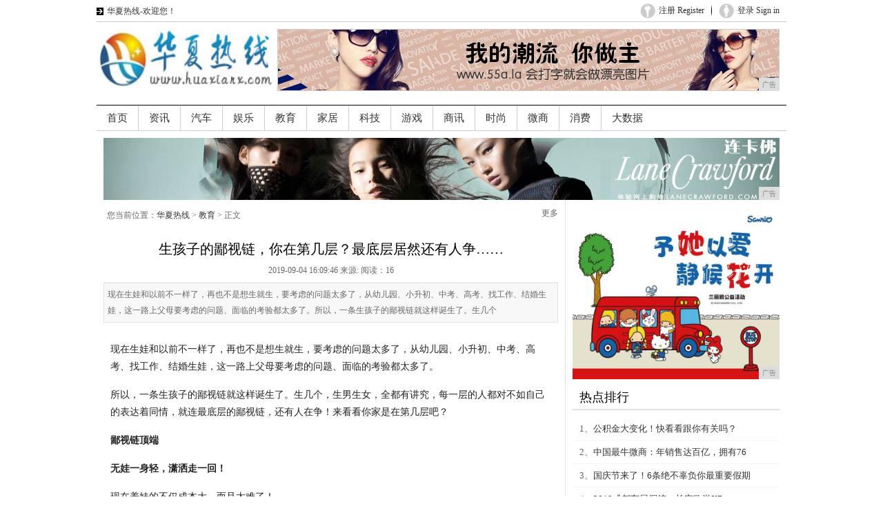

--- FILE ---
content_type: text/html
request_url: http://www.huaxiarx.com/edu/2019/094685.html
body_size: 10594
content:
<!DOCTYPE html PUBLIC "-//W3C//DTD XHTML 1.0 Transitional//EN" "http://www.w3.org/TR/xhtml1/DTD/xhtml1-transitional.dtd">
<html xmlns="http://www.w3.org/1999/xhtml">
<head>
<title>生孩子的鄙视链，你在第几层？最底层居然还有人争……-华夏热线</title>
<meta content="" name="keywords" />
<meta content="现在生娃和以前不一样了，再也不是想生就生，要考虑的问题太多了，从幼儿园、小升初、中考、高考、找工作、结婚生娃，这一路上父母要考虑的问题、面临的考验都太多了。所以，一条生孩子的鄙视链就这样诞生了。生几个" name="description" />
<link rel="stylesheet" type="text/css" href="/res/css/LlistShow.css"/><link rel="stylesheet" type="text/css" href="/res/css/common.css"/>
<link rel="stylesheet" type="text/css" href="/res/css/hcss.css"/>
<script src="/res/js/Ljquery183min.js" type="text/javascript"></script>
<meta http-equiv="Content-Type" content="text/html; charset=utf-8" />
<link rel="stylesheet" href="/res/css/add.css">
<meta http-equiv="X-UA-Compatible" content="IE=edge">
<meta name="viewport" content="width=device-width, initial-scale=1"></head>
<body><div class="c-header-top h-margin-bottom-10">
  <div class="h-grid">
    <div data-cat="head1" class="h-width-1-2">
      <ul class="c-header-top-l">
        <li><a data-cat="elleshop" class="gae" target="_blank" title="" href="http://www.huaxiarx.com">华夏热线-欢迎您！</a></li>       
      </ul>
    </div>
    <div data-cat="head2" class="h-width-1-2">
      <ul style="display:block;" id="logout_status" class="c-header-top-r">
        <li class="chtr-signin"><a data-cat="login" class="gae" title="" href="">登录 Sign in</a></li>
        <li class="chtr-divider"></li>
        <li class="chtr-register"><a data-cat="register" class="gae" title="" href="">注册 Register</a></li>
      </ul>
      <ul style="display:none;" id="login_status" class="c-header-top-r">
        <li class="chtr-signout"><a data-cat="quit" class="gae" title="" href="" id="logout">退出 Sign out</a></li>
        <li class="chtr-divider"></li>        
      </ul>
 </div>
  </div>
</div>
<!--LOGO begin-->
<div class="logo w1000">
  <div class="fl"><img src="/res/images/logo.jpg" width="260" height="90"></div>
  <div class="fr mr10"><script type="text/javascript" src="http://a.2349.cn/_ad/v2?su=http://www.huaxiarx.com&sn=全站通栏图一"></script></div>
</div>
<!--LOGO end--><!--navigation begin-->
<div data-cat="nav" class="h-navbar c-navbar">
  <ul class="h-navbar-nav">
    <li> <a target="_blank" title="" href="http://www.huaxiarx.com" class="h-border-remove gae"> <span>首页</span> <em>HOME</em> </a> </li><li> <a class="gae" target="_blank" title="" href="http://www.huaxiarx.com/news/"> <span>资讯</span> <em></em> </a></li><li> <a class="gae" target="_blank" title="" href="http://www.huaxiarx.com/auto/"> <span>汽车</span> <em></em> </a></li><li> <a class="gae" target="_blank" title="" href="http://www.huaxiarx.com/ent/"> <span>娱乐</span> <em></em> </a></li><li> <a class="gae" target="_blank" title="" href="http://www.huaxiarx.com/edu/"> <span>教育</span> <em></em> </a></li><li> <a class="gae" target="_blank" title="" href="http://www.huaxiarx.com/home/"> <span>家居</span> <em></em> </a></li><li> <a class="gae" target="_blank" title="" href="http://www.huaxiarx.com/hhs/"> <span>科技</span> <em></em> </a></li><li> <a class="gae" target="_blank" title="" href="http://www.huaxiarx.com/youxi/"> <span>游戏</span> <em></em> </a></li><li> <a class="gae" target="_blank" title="" href="http://www.huaxiarx.com/shangxun/"> <span>商讯</span> <em></em> </a></li><li> <a class="gae" target="_blank" title="" href="http://www.huaxiarx.com/shishang/"> <span>时尚</span> <em></em> </a></li><li> <a class="gae" target="_blank" title="" href="http://www.huaxiarx.com/weis/"> <span>微商</span> <em></em> </a></li><li> <a class="gae" target="_blank" title="" href="http://www.huaxiarx.com/xiaofei/"> <span>消费</span> <em></em> </a></li><li> <a class="gae" target="_blank" title="" href="http://www.huaxiarx.com/dasj/"> <span>大数据</span> <em></em> </a></li></ul>
  <!--导航--> 
</div>
<div class="w980"><script type="text/javascript" src="http://a.2349.cn/_ad/v2?su=http://www.huaxiarx.com&sn=全站通栏中图"></script></div><div class="w980">
<div class="listLeft fl">
        <div class="columnIndex">
        <div class="columnIndexL fl">
            您当前位置：<a href='http://www.huaxiarx.com'>华夏热线</a> > <a href='http://www.huaxiarx.com/edu/'>教育</a> > 正文
            </div>
        <div id="bdshare" class="bdshare_t bds_tools get-codes-bdshare fenxiang">
        <a class="bds_qzone"></a>
        <a class="bds_tsina"></a>
        <a class="bds_tqq"></a>
        <a class="bds_renren"></a>
        <a class="bds_t163"></a>
        <span class="bds_more">更多</span>
        <a class="shareCount"></a>
        </div>
        <div class="clear"></div>
        </div>
        <h2 class="textTit">生孩子的鄙视链，你在第几层？最底层居然还有人争……</h2>
        <p class="textTime">2019-09-04 16:09:46&nbsp;来源:&nbsp;<span id="view-times" >阅读：1</span>
        </p>
        <div class="baiduAd2">
            
        </div>
        <div class="jianjie">现在生娃和以前不一样了，再也不是想生就生，要考虑的问题太多了，从幼儿园、小升初、中考、高考、找工作、结婚生娃，这一路上父母要考虑的问题、面临的考验都太多了。所以，一条生孩子的鄙视链就这样诞生了。生几个</div>
        <div id="textContent">
            <p ></p >
            <div ></div><p class="ql-align-justify" style="-webkit-tap-highlight-color: transparent; margin-top: 16px; margin-bottom: 16px; color: rgb(34, 34, 34); font-family: &quot;PingFang SC&quot;, &quot;Hiragino Sans GB&quot;, &quot;Microsoft YaHei&quot;, &quot;WenQuanYi Micro Hei&quot;, &quot;Helvetica Neue&quot;, Arial, sans-serif; white-space: normal;">现在生娃和以前不一样了，再也不是想生就生，要考虑的问题太多了，从幼儿园、小升初、中考、高考、找工作、结婚生娃，这一路上父母要考虑的问题、面临的考验都太多了。</p><p class="ql-align-justify" style="-webkit-tap-highlight-color: transparent; margin-top: 16px; margin-bottom: 16px; color: rgb(34, 34, 34); font-family: &quot;PingFang SC&quot;, &quot;Hiragino Sans GB&quot;, &quot;Microsoft YaHei&quot;, &quot;WenQuanYi Micro Hei&quot;, &quot;Helvetica Neue&quot;, Arial, sans-serif; white-space: normal;">所以，一条生孩子的鄙视链就这样诞生了。生几个，生男生女，全都有讲究，每一层的人都对不如自己的表达着同情，就连最底层的鄙视链，还有人在争！来看看你家是在第几层吧？</p><p style="-webkit-tap-highlight-color: transparent; margin-top: 16px; margin-bottom: 16px; color: rgb(34, 34, 34); font-family: &quot;PingFang SC&quot;, &quot;Hiragino Sans GB&quot;, &quot;Microsoft YaHei&quot;, &quot;WenQuanYi Micro Hei&quot;, &quot;Helvetica Neue&quot;, Arial, sans-serif; white-space: normal;"><span style="-webkit-tap-highlight-color: transparent; font-weight: 700;">鄙视链顶端</span></p><p style="-webkit-tap-highlight-color: transparent; margin-top: 16px; margin-bottom: 16px; color: rgb(34, 34, 34); font-family: &quot;PingFang SC&quot;, &quot;Hiragino Sans GB&quot;, &quot;Microsoft YaHei&quot;, &quot;WenQuanYi Micro Hei&quot;, &quot;Helvetica Neue&quot;, Arial, sans-serif; white-space: normal;"><span style="-webkit-tap-highlight-color: transparent; font-weight: 700;">无娃一身轻，潇洒走一回！</span></p><p class="ql-align-justify" style="-webkit-tap-highlight-color: transparent; margin-top: 16px; margin-bottom: 16px; color: rgb(34, 34, 34); font-family: &quot;PingFang SC&quot;, &quot;Hiragino Sans GB&quot;, &quot;Microsoft YaHei&quot;, &quot;WenQuanYi Micro Hei&quot;, &quot;Helvetica Neue&quot;, Arial, sans-serif; white-space: normal;">现在养娃的不仅成本大，而且太难了！</p><p class="ql-align-justify" style="-webkit-tap-highlight-color: transparent; margin-top: 16px; margin-bottom: 16px; color: rgb(34, 34, 34); font-family: &quot;PingFang SC&quot;, &quot;Hiragino Sans GB&quot;, &quot;Microsoft YaHei&quot;, &quot;WenQuanYi Micro Hei&quot;, &quot;Helvetica Neue&quot;, Arial, sans-serif; white-space: normal;">原本幸福快乐的小两口，下了班可以吃饭、看电影，周末了可以去城市周边走一走，两个人的工资加起来就算说不上富裕，但手头也算是宽裕。想买什么买什么，想吃什么吃什么。</p><div class="pgc-img" style="-webkit-tap-highlight-color: transparent; color: rgb(34, 34, 34); font-family: &quot;PingFang SC&quot;, &quot;Hiragino Sans GB&quot;, &quot;Microsoft YaHei&quot;, &quot;WenQuanYi Micro Hei&quot;, &quot;Helvetica Neue&quot;, Arial, sans-serif; white-space: normal;"><img src="http://p1.pstatp.com/large/dfic-imagehandler/2a0f5cf3-8ac3-4bf2-9efd-deace0fdf8aa" img_width="640" img_height="466" alt="生孩子的鄙视链，你在第几层？最底层居然还有人争……" inline="0" style="-webkit-tap-highlight-color: transparent; max-width: 100%; display: block; margin: 10px auto;"/><p class="pgc-img-caption" style="-webkit-tap-highlight-color: transparent; margin-top: 0px; margin-bottom: 0px; text-align: center; font-size: 12px; color: rgb(119, 119, 119); line-height: 16px;"></p></div><p class="ql-align-justify" style="-webkit-tap-highlight-color: transparent; margin-top: 16px; margin-bottom: 16px; color: rgb(34, 34, 34); font-family: &quot;PingFang SC&quot;, &quot;Hiragino Sans GB&quot;, &quot;Microsoft YaHei&quot;, &quot;WenQuanYi Micro Hei&quot;, &quot;Helvetica Neue&quot;, Arial, sans-serif; white-space: normal;">但是，一旦有了娃，就立马不一样了。</p><p class="ql-align-justify" style="-webkit-tap-highlight-color: transparent; margin-top: 16px; margin-bottom: 16px; color: rgb(34, 34, 34); font-family: &quot;PingFang SC&quot;, &quot;Hiragino Sans GB&quot;, &quot;Microsoft YaHei&quot;, &quot;WenQuanYi Micro Hei&quot;, &quot;Helvetica Neue&quot;, Arial, sans-serif; white-space: normal;">不仅生活水平直线下降，就连质量都无法保证。正常的休息、睡眠和娱乐，统统都被熊孩子占领了。想要点属于自己的私人时间都够奢侈，就更别说什么逛街、看电影了。就连自己的化妆品钱都要省下来一大部分给孩子买奶粉、买纸尿裤。</p><div class="pgc-img" style="-webkit-tap-highlight-color: transparent; color: rgb(34, 34, 34); font-family: &quot;PingFang SC&quot;, &quot;Hiragino Sans GB&quot;, &quot;Microsoft YaHei&quot;, &quot;WenQuanYi Micro Hei&quot;, &quot;Helvetica Neue&quot;, Arial, sans-serif; white-space: normal;"><img src="http://p9.pstatp.com/large/pgc-image/95010507d7f1467aae5b79d14d5de559" img_width="1080" img_height="694" alt="生孩子的鄙视链，你在第几层？最底层居然还有人争……" inline="0" style="-webkit-tap-highlight-color: transparent; max-width: 100%; display: block; margin: 10px auto;"/><p class="pgc-img-caption" style="-webkit-tap-highlight-color: transparent; margin-top: 0px; margin-bottom: 0px; text-align: center; font-size: 12px; color: rgb(119, 119, 119); line-height: 16px;"></p></div><p class="ql-align-justify" style="-webkit-tap-highlight-color: transparent; margin-top: 16px; margin-bottom: 16px; color: rgb(34, 34, 34); font-family: &quot;PingFang SC&quot;, &quot;Hiragino Sans GB&quot;, &quot;Microsoft YaHei&quot;, &quot;WenQuanYi Micro Hei&quot;, &quot;Helvetica Neue&quot;, Arial, sans-serif; white-space: normal;">从孩子呱呱落地的那一刻起，就代表了一辈子操不完的心和牵挂。</p><p class="ql-align-justify" style="-webkit-tap-highlight-color: transparent; margin-top: 16px; margin-bottom: 16px; color: rgb(34, 34, 34); font-family: &quot;PingFang SC&quot;, &quot;Hiragino Sans GB&quot;, &quot;Microsoft YaHei&quot;, &quot;WenQuanYi Micro Hei&quot;, &quot;Helvetica Neue&quot;, Arial, sans-serif; white-space: normal;">小的时候担心宝宝的喂养、发育问题，稍微大一点了又要考虑孩子的教育问题，从择校到抓学习，这期间还可能有无数个小插曲，“叛逆、早恋、打架”，成长中可能遇到的问题，一个比一个头疼、一个比一个棘手，不知不觉20年的时间就这么晃过去了。</p><div class="pgc-img" style="-webkit-tap-highlight-color: transparent; color: rgb(34, 34, 34); font-family: &quot;PingFang SC&quot;, &quot;Hiragino Sans GB&quot;, &quot;Microsoft YaHei&quot;, &quot;WenQuanYi Micro Hei&quot;, &quot;Helvetica Neue&quot;, Arial, sans-serif; white-space: normal;"><img src="http://p3.pstatp.com/large/dfic-imagehandler/c580ddb6-ab48-4f21-a9a5-11d42775c04d" img_width="640" img_height="352" alt="生孩子的鄙视链，你在第几层？最底层居然还有人争……" inline="0" style="-webkit-tap-highlight-color: transparent; max-width: 100%; display: block; margin: 10px auto;"/><p class="pgc-img-caption" style="-webkit-tap-highlight-color: transparent; margin-top: 0px; margin-bottom: 0px; text-align: center; font-size: 12px; color: rgb(119, 119, 119); line-height: 16px;"></p></div><p class="ql-align-justify" style="-webkit-tap-highlight-color: transparent; margin-top: 16px; margin-bottom: 16px; color: rgb(34, 34, 34); font-family: &quot;PingFang SC&quot;, &quot;Hiragino Sans GB&quot;, &quot;Microsoft YaHei&quot;, &quot;WenQuanYi Micro Hei&quot;, &quot;Helvetica Neue&quot;, Arial, sans-serif; white-space: normal;">等孩子毕业了，要操心就业问。找了个稳定的工作，孩子又到了解决婚姻大事的年龄。好不容易找到个不错的结婚对象，又开始操心（外）孙子（外）孙女了。</p><div class="pgc-img" style="-webkit-tap-highlight-color: transparent; color: rgb(34, 34, 34); font-family: &quot;PingFang SC&quot;, &quot;Hiragino Sans GB&quot;, &quot;Microsoft YaHei&quot;, &quot;WenQuanYi Micro Hei&quot;, &quot;Helvetica Neue&quot;, Arial, sans-serif; white-space: normal;"><img src="http://p1.pstatp.com/large/pgc-image/d1fc2965b21f4b60a140acb2f3e6364a" img_width="1080" img_height="570" alt="生孩子的鄙视链，你在第几层？最底层居然还有人争……" inline="0" style="-webkit-tap-highlight-color: transparent; max-width: 100%; display: block; margin: 10px auto;"/><p class="pgc-img-caption" style="-webkit-tap-highlight-color: transparent; margin-top: 0px; margin-bottom: 0px; text-align: center; font-size: 12px; color: rgb(119, 119, 119); line-height: 16px;"></p></div><p class="ql-align-justify" style="-webkit-tap-highlight-color: transparent; margin-top: 16px; margin-bottom: 16px; color: rgb(34, 34, 34); font-family: &quot;PingFang SC&quot;, &quot;Hiragino Sans GB&quot;, &quot;Microsoft YaHei&quot;, &quot;WenQuanYi Micro Hei&quot;, &quot;Helvetica Neue&quot;, Arial, sans-serif; white-space: normal;">到头来，一辈子也就这样晃过去了，都是为了儿女，从没真正为自己活过。</p><p class="ql-align-justify" style="-webkit-tap-highlight-color: transparent; margin-top: 16px; margin-bottom: 16px; color: rgb(34, 34, 34); font-family: &quot;PingFang SC&quot;, &quot;Hiragino Sans GB&quot;, &quot;Microsoft YaHei&quot;, &quot;WenQuanYi Micro Hei&quot;, &quot;Helvetica Neue&quot;, Arial, sans-serif; white-space: normal;">所以，现在越来越多的家庭都不愿意生娃。不仅能减轻夫妻二人的经济压力，还可以潇潇洒洒地过自己的二人世界。</p><div class="pgc-img" style="-webkit-tap-highlight-color: transparent; color: rgb(34, 34, 34); font-family: &quot;PingFang SC&quot;, &quot;Hiragino Sans GB&quot;, &quot;Microsoft YaHei&quot;, &quot;WenQuanYi Micro Hei&quot;, &quot;Helvetica Neue&quot;, Arial, sans-serif; white-space: normal;"><img src="http://p1.pstatp.com/large/dfic-imagehandler/065a8121-ec37-4e53-a598-190112fc21ef" img_width="640" img_height="458" alt="生孩子的鄙视链，你在第几层？最底层居然还有人争……" inline="0" style="-webkit-tap-highlight-color: transparent; max-width: 100%; display: block; margin: 10px auto;"/><p class="pgc-img-caption" style="-webkit-tap-highlight-color: transparent; margin-top: 0px; margin-bottom: 0px; text-align: center; font-size: 12px; color: rgb(119, 119, 119); line-height: 16px;"></p></div><p class="ql-align-justify" style="-webkit-tap-highlight-color: transparent; margin-top: 16px; margin-bottom: 16px; color: rgb(34, 34, 34); font-family: &quot;PingFang SC&quot;, &quot;Hiragino Sans GB&quot;, &quot;Microsoft YaHei&quot;, &quot;WenQuanYi Micro Hei&quot;, &quot;Helvetica Neue&quot;, Arial, sans-serif; white-space: normal;">孩子有可能给婚姻和家庭带来的烦恼，比如因为孩子引起的夫妻感情变淡、婆媳矛盾等等也完全不用考虑。站在生娃鄙视链顶端的人，当然就是这么潇洒。</p><p class="ql-align-justify" style="-webkit-tap-highlight-color: transparent; margin-top: 16px; margin-bottom: 16px; color: rgb(34, 34, 34); font-family: &quot;PingFang SC&quot;, &quot;Hiragino Sans GB&quot;, &quot;Microsoft YaHei&quot;, &quot;WenQuanYi Micro Hei&quot;, &quot;Helvetica Neue&quot;, Arial, sans-serif; white-space: normal;">虽然还有很多人无法理解这样的做法，觉得女人的一生一定要生一个属于自己的娃才算圆满。</p><p class="ql-align-justify" style="-webkit-tap-highlight-color: transparent; margin-top: 16px; margin-bottom: 16px; color: rgb(34, 34, 34); font-family: &quot;PingFang SC&quot;, &quot;Hiragino Sans GB&quot;, &quot;Microsoft YaHei&quot;, &quot;WenQuanYi Micro Hei&quot;, &quot;Helvetica Neue&quot;, Arial, sans-serif; white-space: normal;">不过，在芽芽妈看来。现在的社会和以往已经发生了翻天覆地的变化，女人不再必须扮演在家相夫教子的角色，至于所谓的传宗接代也不是女人生来的使命。</p><div class="pgc-img" style="-webkit-tap-highlight-color: transparent; color: rgb(34, 34, 34); font-family: &quot;PingFang SC&quot;, &quot;Hiragino Sans GB&quot;, &quot;Microsoft YaHei&quot;, &quot;WenQuanYi Micro Hei&quot;, &quot;Helvetica Neue&quot;, Arial, sans-serif; white-space: normal;"><img src="http://p3.pstatp.com/large/pgc-image/14a325bbe160401995a3a10d96eae086" img_width="1080" img_height="582" alt="生孩子的鄙视链，你在第几层？最底层居然还有人争……" inline="0" style="-webkit-tap-highlight-color: transparent; max-width: 100%; display: block; margin: 10px auto;"/><p class="pgc-img-caption" style="-webkit-tap-highlight-color: transparent; margin-top: 0px; margin-bottom: 0px; text-align: center; font-size: 12px; color: rgb(119, 119, 119); line-height: 16px;"></p></div><p class="ql-align-justify" style="-webkit-tap-highlight-color: transparent; margin-top: 16px; margin-bottom: 16px; color: rgb(34, 34, 34); font-family: &quot;PingFang SC&quot;, &quot;Hiragino Sans GB&quot;, &quot;Microsoft YaHei&quot;, &quot;WenQuanYi Micro Hei&quot;, &quot;Helvetica Neue&quot;, Arial, sans-serif; white-space: normal;">虽然找个好男人很重要，但是后台的留言里看见很多的婚姻悲剧都是源于孩子，不同的育儿观念以及由娃带来的一系列问题引发的根深蒂固的家庭矛盾，让很多原本恩爱的夫妻，变得相互厌恶，最后形同陌路。</p><p class="ql-align-justify" style="-webkit-tap-highlight-color: transparent; margin-top: 16px; margin-bottom: 16px; color: rgb(34, 34, 34); font-family: &quot;PingFang SC&quot;, &quot;Hiragino Sans GB&quot;, &quot;Microsoft YaHei&quot;, &quot;WenQuanYi Micro Hei&quot;, &quot;Helvetica Neue&quot;, Arial, sans-serif; white-space: normal;">与其辛辛苦苦为了老公生娃、带娃却又遭遇“保姆式妻子”、“丧偶式育儿”、“守寡式婚姻”等等这样的不幸，让自己过得更轻松、活得更精彩，也不失为一种不错的生活态度。</p><p style="-webkit-tap-highlight-color: transparent; margin-top: 16px; margin-bottom: 16px; color: rgb(34, 34, 34); font-family: &quot;PingFang SC&quot;, &quot;Hiragino Sans GB&quot;, &quot;Microsoft YaHei&quot;, &quot;WenQuanYi Micro Hei&quot;, &quot;Helvetica Neue&quot;, Arial, sans-serif; white-space: normal;"><span style="-webkit-tap-highlight-color: transparent; font-weight: 700;">鄙视链第二层</span></p><p style="-webkit-tap-highlight-color: transparent; margin-top: 16px; margin-bottom: 16px; color: rgb(34, 34, 34); font-family: &quot;PingFang SC&quot;, &quot;Hiragino Sans GB&quot;, &quot;Microsoft YaHei&quot;, &quot;WenQuanYi Micro Hei&quot;, &quot;Helvetica Neue&quot;, Arial, sans-serif; white-space: normal;"><span style="-webkit-tap-highlight-color: transparent; font-weight: 700;">有娃只生一个好</span></p><p class="ql-align-justify" style="-webkit-tap-highlight-color: transparent; margin-top: 16px; margin-bottom: 16px; color: rgb(34, 34, 34); font-family: &quot;PingFang SC&quot;, &quot;Hiragino Sans GB&quot;, &quot;Microsoft YaHei&quot;, &quot;WenQuanYi Micro Hei&quot;, &quot;Helvetica Neue&quot;, Arial, sans-serif; white-space: normal;">虽然现在已经全面放开了二胎，不过还是有很多的家庭还是会选择生一个。</p><p class="ql-align-justify" style="-webkit-tap-highlight-color: transparent; margin-top: 16px; margin-bottom: 16px; color: rgb(34, 34, 34); font-family: &quot;PingFang SC&quot;, &quot;Hiragino Sans GB&quot;, &quot;Microsoft YaHei&quot;, &quot;WenQuanYi Micro Hei&quot;, &quot;Helvetica Neue&quot;, Arial, sans-serif; white-space: normal;">现在年轻的90后小夫妻自己就是独生子女长大的，他们也没觉得有什么不好的。虽然小时候一个人是孤单了点，但是却能一个人独享全家的爱。而且，养一个娃确无论从哪个方面来说，麻烦事都少、父母更加轻松了。</p><p class="ql-align-justify" style="-webkit-tap-highlight-color: transparent; margin-top: 16px; margin-bottom: 16px; color: rgb(34, 34, 34); font-family: &quot;PingFang SC&quot;, &quot;Hiragino Sans GB&quot;, &quot;Microsoft YaHei&quot;, &quot;WenQuanYi Micro Hei&quot;, &quot;Helvetica Neue&quot;, Arial, sans-serif; white-space: normal;">那些家里孩子多的，经常因为父母偏心、重男轻女等各种原因闹矛盾，孩子心理也容易产生芥蒂。</p><div class="pgc-img" style="-webkit-tap-highlight-color: transparent; color: rgb(34, 34, 34); font-family: &quot;PingFang SC&quot;, &quot;Hiragino Sans GB&quot;, &quot;Microsoft YaHei&quot;, &quot;WenQuanYi Micro Hei&quot;, &quot;Helvetica Neue&quot;, Arial, sans-serif; white-space: normal;"><img src="http://p1.pstatp.com/large/dfic-imagehandler/92cd1cac-a390-4bd7-ab40-2f48eaa431a7" img_width="634" img_height="306" alt="生孩子的鄙视链，你在第几层？最底层居然还有人争……" inline="0" style="-webkit-tap-highlight-color: transparent; max-width: 100%; display: block; margin: 10px auto;"/><p class="pgc-img-caption" style="-webkit-tap-highlight-color: transparent; margin-top: 0px; margin-bottom: 0px; text-align: center; font-size: 12px; color: rgb(119, 119, 119); line-height: 16px;"></p></div><p class="ql-align-justify" style="-webkit-tap-highlight-color: transparent; margin-top: 16px; margin-bottom: 16px; color: rgb(34, 34, 34); font-family: &quot;PingFang SC&quot;, &quot;Hiragino Sans GB&quot;, &quot;Microsoft YaHei&quot;, &quot;WenQuanYi Micro Hei&quot;, &quot;Helvetica Neue&quot;, Arial, sans-serif; white-space: normal;">而且，只生一个对孩子的教育和培养也会更加优质。爱、精力和金钱都只投资在一个娃身上。孩子会有更好的教育和物质生活，也更容易变得优秀。</p><p class="ql-align-justify" style="-webkit-tap-highlight-color: transparent; margin-top: 16px; margin-bottom: 16px; color: rgb(34, 34, 34); font-family: &quot;PingFang SC&quot;, &quot;Hiragino Sans GB&quot;, &quot;Microsoft YaHei&quot;, &quot;WenQuanYi Micro Hei&quot;, &quot;Helvetica Neue&quot;, Arial, sans-serif; white-space: normal;">而孩子多的家庭，无论是自己还是孩子的生活品质都会大打折扣，父母也要承担更多的生活和精神压力。</p><div class="pgc-img" style="-webkit-tap-highlight-color: transparent; color: rgb(34, 34, 34); font-family: &quot;PingFang SC&quot;, &quot;Hiragino Sans GB&quot;, &quot;Microsoft YaHei&quot;, &quot;WenQuanYi Micro Hei&quot;, &quot;Helvetica Neue&quot;, Arial, sans-serif; white-space: normal;"><img src="http://p3.pstatp.com/large/pgc-image/2f6bb7a145c74783aaa840272aad4fb0" img_width="617" img_height="397" alt="生孩子的鄙视链，你在第几层？最底层居然还有人争……" inline="0" style="-webkit-tap-highlight-color: transparent; max-width: 100%; display: block; margin: 10px auto;"/><p class="pgc-img-caption" style="-webkit-tap-highlight-color: transparent; margin-top: 0px; margin-bottom: 0px; text-align: center; font-size: 12px; color: rgb(119, 119, 119); line-height: 16px;"></p></div><p class="ql-align-justify" style="-webkit-tap-highlight-color: transparent; margin-top: 16px; margin-bottom: 16px; color: rgb(34, 34, 34); font-family: &quot;PingFang SC&quot;, &quot;Hiragino Sans GB&quot;, &quot;Microsoft YaHei&quot;, &quot;WenQuanYi Micro Hei&quot;, &quot;Helvetica Neue&quot;, Arial, sans-serif; white-space: normal;">有的人可能会觉得，独生子女不懂得分享，很容易就变得自私。对于这个问题，芽芽妈的看法是，自私与否多半不在于孩子，而在于家长。</p><p class="ql-align-justify" style="-webkit-tap-highlight-color: transparent; margin-top: 16px; margin-bottom: 16px; color: rgb(34, 34, 34); font-family: &quot;PingFang SC&quot;, &quot;Hiragino Sans GB&quot;, &quot;Microsoft YaHei&quot;, &quot;WenQuanYi Micro Hei&quot;, &quot;Helvetica Neue&quot;, Arial, sans-serif; white-space: normal;">孩子从小得到更多人的爱，有可能会让孩子恃宠而骄，养成自私的性格，但是集全家人爱与一身长大的孩子，同样也有可能变得更加懂得爱与付出。懂得关心、关爱这些从小呵护她长大的亲人。</p><div class="pgc-img" style="-webkit-tap-highlight-color: transparent; color: rgb(34, 34, 34); font-family: &quot;PingFang SC&quot;, &quot;Hiragino Sans GB&quot;, &quot;Microsoft YaHei&quot;, &quot;WenQuanYi Micro Hei&quot;, &quot;Helvetica Neue&quot;, Arial, sans-serif; white-space: normal;"><img src="http://p3.pstatp.com/large/dfic-imagehandler/833f8969-b16c-436b-92a9-a540bc1c15ef" img_width="635" img_height="394" alt="生孩子的鄙视链，你在第几层？最底层居然还有人争……" inline="0" style="-webkit-tap-highlight-color: transparent; max-width: 100%; display: block; margin: 10px auto;"/><p class="pgc-img-caption" style="-webkit-tap-highlight-color: transparent; margin-top: 0px; margin-bottom: 0px; text-align: center; font-size: 12px; color: rgb(119, 119, 119); line-height: 16px;"></p></div><p class="ql-align-justify" style="-webkit-tap-highlight-color: transparent; margin-top: 16px; margin-bottom: 16px; color: rgb(34, 34, 34); font-family: &quot;PingFang SC&quot;, &quot;Hiragino Sans GB&quot;, &quot;Microsoft YaHei&quot;, &quot;WenQuanYi Micro Hei&quot;, &quot;Helvetica Neue&quot;, Arial, sans-serif; white-space: normal;">我见过很多独生子女，对从小照顾她长大的祖辈亲人感情反而更加深厚。也见过拥有众多兄弟姐妹的60、70后，一家人兄弟姐妹几个为了一丁点小事就打的不可开交，或者亲情淡薄如水的。</p><p class="ql-align-justify" style="-webkit-tap-highlight-color: transparent; margin-top: 16px; margin-bottom: 16px; color: rgb(34, 34, 34); font-family: &quot;PingFang SC&quot;, &quot;Hiragino Sans GB&quot;, &quot;Microsoft YaHei&quot;, &quot;WenQuanYi Micro Hei&quot;, &quot;Helvetica Neue&quot;, Arial, sans-serif; white-space: normal;">所以，对孩子来说，有兄弟姐妹未必是至亲的依靠，而独生子女，也未必就真的那么被人诟病。</p><p style="-webkit-tap-highlight-color: transparent; margin-top: 16px; margin-bottom: 16px; color: rgb(34, 34, 34); font-family: &quot;PingFang SC&quot;, &quot;Hiragino Sans GB&quot;, &quot;Microsoft YaHei&quot;, &quot;WenQuanYi Micro Hei&quot;, &quot;Helvetica Neue&quot;, Arial, sans-serif; white-space: normal;"><span style="-webkit-tap-highlight-color: transparent; font-weight: 700;">鄙视链第三层</span></p><p style="-webkit-tap-highlight-color: transparent; margin-top: 16px; margin-bottom: 16px; color: rgb(34, 34, 34); font-family: &quot;PingFang SC&quot;, &quot;Hiragino Sans GB&quot;, &quot;Microsoft YaHei&quot;, &quot;WenQuanYi Micro Hei&quot;, &quot;Helvetica Neue&quot;, Arial, sans-serif; white-space: normal;"><span style="-webkit-tap-highlight-color: transparent; font-weight: 700;">儿女双全</span></p><p class="ql-align-justify" style="-webkit-tap-highlight-color: transparent; margin-top: 16px; margin-bottom: 16px; color: rgb(34, 34, 34); font-family: &quot;PingFang SC&quot;, &quot;Hiragino Sans GB&quot;, &quot;Microsoft YaHei&quot;, &quot;WenQuanYi Micro Hei&quot;, &quot;Helvetica Neue&quot;, Arial, sans-serif; white-space: normal;">虽然儿女双全凑成一个好字的，是很多人理想的生娃标准。家里既有“小棉袄”，保暖又贴心；又有“皮夹克”，踏实又抗风！但是，凑成这个好字，却没那么简单。</p><div class="pgc-img" style="-webkit-tap-highlight-color: transparent; color: rgb(34, 34, 34); font-family: &quot;PingFang SC&quot;, &quot;Hiragino Sans GB&quot;, &quot;Microsoft YaHei&quot;, &quot;WenQuanYi Micro Hei&quot;, &quot;Helvetica Neue&quot;, Arial, sans-serif; white-space: normal;"><img src="http://p3.pstatp.com/large/pgc-image/873fbb7eb597405d94c82a6b8ffcdbee" img_width="1080" img_height="627" alt="生孩子的鄙视链，你在第几层？最底层居然还有人争……" inline="0" style="-webkit-tap-highlight-color: transparent; max-width: 100%; display: block; margin: 10px auto;"/><p class="pgc-img-caption" style="-webkit-tap-highlight-color: transparent; margin-top: 0px; margin-bottom: 0px; text-align: center; font-size: 12px; color: rgb(119, 119, 119); line-height: 16px;"></p></div><p class="ql-align-justify" style="-webkit-tap-highlight-color: transparent; margin-top: 16px; margin-bottom: 16px; color: rgb(34, 34, 34); font-family: &quot;PingFang SC&quot;, &quot;Hiragino Sans GB&quot;, &quot;Microsoft YaHei&quot;, &quot;WenQuanYi Micro Hei&quot;, &quot;Helvetica Neue&quot;, Arial, sans-serif; white-space: normal;">很多人从备孕开始，就下足了功夫。有的是尝试了各种民间偏方、有的是经历了多次人工授精，甚至有的至今还在三胎的路上努力着。</p><p class="ql-align-justify" style="-webkit-tap-highlight-color: transparent; margin-top: 16px; margin-bottom: 16px; color: rgb(34, 34, 34); font-family: &quot;PingFang SC&quot;, &quot;Hiragino Sans GB&quot;, &quot;Microsoft YaHei&quot;, &quot;WenQuanYi Micro Hei&quot;, &quot;Helvetica Neue&quot;, Arial, sans-serif; white-space: normal;">不过，不管怎么说，能凑成一个“好”字虽然圆满，但比起一个娃，当父母的还是要付出更多的心血，各方面的压力也会更大。</p><p class="ql-align-justify" style="-webkit-tap-highlight-color: transparent; margin-top: 16px; margin-bottom: 16px; color: rgb(34, 34, 34); font-family: &quot;PingFang SC&quot;, &quot;Hiragino Sans GB&quot;, &quot;Microsoft YaHei&quot;, &quot;WenQuanYi Micro Hei&quot;, &quot;Helvetica Neue&quot;, Arial, sans-serif; white-space: normal;">尤其对于妈妈来说更是个挑战，俩娃年龄差距大一些还好，要是只隔个2、3岁，真的是要了老母亲的半条命啊。</p><div class="pgc-img" style="-webkit-tap-highlight-color: transparent; color: rgb(34, 34, 34); font-family: &quot;PingFang SC&quot;, &quot;Hiragino Sans GB&quot;, &quot;Microsoft YaHei&quot;, &quot;WenQuanYi Micro Hei&quot;, &quot;Helvetica Neue&quot;, Arial, sans-serif; white-space: normal;"><img src="http://p3.pstatp.com/large/pgc-image/3ce56b2419be4f29846ef4a7fb3573ec" img_width="1080" img_height="553" alt="生孩子的鄙视链，你在第几层？最底层居然还有人争……" inline="0" style="-webkit-tap-highlight-color: transparent; max-width: 100%; display: block; margin: 10px auto;"/><p class="pgc-img-caption" style="-webkit-tap-highlight-color: transparent; margin-top: 0px; margin-bottom: 0px; text-align: center; font-size: 12px; color: rgb(119, 119, 119); line-height: 16px;"></p></div><p class="ql-align-justify" style="-webkit-tap-highlight-color: transparent; margin-top: 16px; margin-bottom: 16px; color: rgb(34, 34, 34); font-family: &quot;PingFang SC&quot;, &quot;Hiragino Sans GB&quot;, &quot;Microsoft YaHei&quot;, &quot;WenQuanYi Micro Hei&quot;, &quot;Helvetica Neue&quot;, Arial, sans-serif; white-space: normal;">两个孩子性别不一样，虽然在喂养上去区别不大，但还是有所区分，等孩子大一些教育方式上更是有所不同。育儿经验很多都借鉴不上不说，真的是忙死了人、操碎了心！</p><div class="pgc-img" style="-webkit-tap-highlight-color: transparent; color: rgb(34, 34, 34); font-family: &quot;PingFang SC&quot;, &quot;Hiragino Sans GB&quot;, &quot;Microsoft YaHei&quot;, &quot;WenQuanYi Micro Hei&quot;, &quot;Helvetica Neue&quot;, Arial, sans-serif; white-space: normal;"><img src="http://p1.pstatp.com/large/pgc-image/fb5163e0c0a94a1ab2e4a42d76776f23" img_width="1080" img_height="471" alt="生孩子的鄙视链，你在第几层？最底层居然还有人争……" inline="0" style="-webkit-tap-highlight-color: transparent; max-width: 100%; display: block; margin: 10px auto;"/><p class="pgc-img-caption" style="-webkit-tap-highlight-color: transparent; margin-top: 0px; margin-bottom: 0px; text-align: center; font-size: 12px; color: rgb(119, 119, 119); line-height: 16px;"></p></div><p class="ql-align-justify" style="-webkit-tap-highlight-color: transparent; margin-top: 16px; margin-bottom: 16px; color: rgb(34, 34, 34); font-family: &quot;PingFang SC&quot;, &quot;Hiragino Sans GB&quot;, &quot;Microsoft YaHei&quot;, &quot;WenQuanYi Micro Hei&quot;, &quot;Helvetica Neue&quot;, Arial, sans-serif; white-space: normal;">不过，芽芽妈要提醒一下准备要二胎的妈妈们。备孕要算好时间，顺产最好能隔上1年，而剖腹产一定要间隔2年。</p><p class="ql-align-justify" style="-webkit-tap-highlight-color: transparent; margin-top: 16px; margin-bottom: 16px; color: rgb(34, 34, 34); font-family: &quot;PingFang SC&quot;, &quot;Hiragino Sans GB&quot;, &quot;Microsoft YaHei&quot;, &quot;WenQuanYi Micro Hei&quot;, &quot;Helvetica Neue&quot;, Arial, sans-serif; white-space: normal;">无论是1年还是2年，千万别隔3年。两个孩子差3岁，真正可怕的是20年之后。一个赶上高考，一个赶上中考，同时遭遇两个孩子面临人生的重要大考，对家长来说简直就是一场噩梦。</p><p style="-webkit-tap-highlight-color: transparent; margin-top: 16px; margin-bottom: 16px; color: rgb(34, 34, 34); font-family: &quot;PingFang SC&quot;, &quot;Hiragino Sans GB&quot;, &quot;Microsoft YaHei&quot;, &quot;WenQuanYi Micro Hei&quot;, &quot;Helvetica Neue&quot;, Arial, sans-serif; white-space: normal;"><span style="-webkit-tap-highlight-color: transparent; font-weight: 700;">鄙视链第四层</span></p><p style="-webkit-tap-highlight-color: transparent; margin-top: 16px; margin-bottom: 16px; color: rgb(34, 34, 34); font-family: &quot;PingFang SC&quot;, &quot;Hiragino Sans GB&quot;, &quot;Microsoft YaHei&quot;, &quot;WenQuanYi Micro Hei&quot;, &quot;Helvetica Neue&quot;, Arial, sans-serif; white-space: normal;"><span style="-webkit-tap-highlight-color: transparent; font-weight: 700;">两个儿子&amp;两个女儿</span></p><blockquote style="-webkit-tap-highlight-color: transparent; margin-top: 1em; margin-bottom: 1em; padding: 12px 10px; position: relative; font-size: 16px; line-height: 1.5; color: rgb(153, 153, 153); background: rgb(244, 245, 246); border-width: 1px; border-top-style: solid; border-right-style: solid; border-bottom-style: solid; border-color: rgb(232, 232, 232); border-image: initial; font-family: &quot;PingFang SC&quot;, &quot;Hiragino Sans GB&quot;, &quot;Microsoft YaHei&quot;, &quot;WenQuanYi Micro Hei&quot;, &quot;Helvetica Neue&quot;, Arial, sans-serif; white-space: normal;"><p style="-webkit-tap-highlight-color: transparent; margin-top: 0px; margin-bottom: 0px;">之前抖音上有个段子，特别火。“老弟呀，一个月挣多少钱呀？”“2000”“2000就这么吃啊？啥家庭啊！”“家里就一个闺女”“你呢，大哥。一个月挣多钱啊，咋还吃上咸菜了？”“10000”“那干啥吃咸菜啊？”“俩儿子！”</p></blockquote><p class="ql-align-justify" style="-webkit-tap-highlight-color: transparent; margin-top: 16px; margin-bottom: 16px; color: rgb(34, 34, 34); font-family: &quot;PingFang SC&quot;, &quot;Hiragino Sans GB&quot;, &quot;Microsoft YaHei&quot;, &quot;WenQuanYi Micro Hei&quot;, &quot;Helvetica Neue&quot;, Arial, sans-serif; white-space: normal;">虽然只是个段子，但也让人感同身同。现在谁家要是生了俩儿子，确实有点让人同情。</p><p class="ql-align-justify" style="-webkit-tap-highlight-color: transparent; margin-top: 16px; margin-bottom: 16px; color: rgb(34, 34, 34); font-family: &quot;PingFang SC&quot;, &quot;Hiragino Sans GB&quot;, &quot;Microsoft YaHei&quot;, &quot;WenQuanYi Micro Hei&quot;, &quot;Helvetica Neue&quot;, Arial, sans-serif; white-space: normal;">这将来就是两套房，两辆车，两个媳妇，两份彩礼，做父母的这辈子恐怕都得勒紧裤腰带过日子了，压力不是一般的大。</p><div class="pgc-img" style="-webkit-tap-highlight-color: transparent; color: rgb(34, 34, 34); font-family: &quot;PingFang SC&quot;, &quot;Hiragino Sans GB&quot;, &quot;Microsoft YaHei&quot;, &quot;WenQuanYi Micro Hei&quot;, &quot;Helvetica Neue&quot;, Arial, sans-serif; white-space: normal;"><img src="http://p3.pstatp.com/large/pgc-image/71d1d6f855c049dca16ddf52bb5fcbde" img_width="1080" img_height="587" alt="生孩子的鄙视链，你在第几层？最底层居然还有人争……" inline="0" style="-webkit-tap-highlight-color: transparent; max-width: 100%; display: block; margin: 10px auto;"/><p class="pgc-img-caption" style="-webkit-tap-highlight-color: transparent; margin-top: 0px; margin-bottom: 0px; text-align: center; font-size: 12px; color: rgb(119, 119, 119); line-height: 16px;"></p></div><p class="ql-align-justify" style="-webkit-tap-highlight-color: transparent; margin-top: 16px; margin-bottom: 16px; color: rgb(34, 34, 34); font-family: &quot;PingFang SC&quot;, &quot;Hiragino Sans GB&quot;, &quot;Microsoft YaHei&quot;, &quot;WenQuanYi Micro Hei&quot;, &quot;Helvetica Neue&quot;, Arial, sans-serif; white-space: normal;">不过，这还是好的。最惨的就是，攒好的钱也送不出去，现在男女比例严重这么失调，没准将来两个儿子找媳妇都成个问题。</p><p class="ql-align-justify" style="-webkit-tap-highlight-color: transparent; margin-top: 16px; margin-bottom: 16px; color: rgb(34, 34, 34); font-family: &quot;PingFang SC&quot;, &quot;Hiragino Sans GB&quot;, &quot;Microsoft YaHei&quot;, &quot;WenQuanYi Micro Hei&quot;, &quot;Helvetica Neue&quot;, Arial, sans-serif; white-space: normal;">而生了两个女儿的，父母以后也没什么太大的负担，又怎么沦落为了最底层呢？</p><p class="ql-align-justify" style="-webkit-tap-highlight-color: transparent; margin-top: 16px; margin-bottom: 16px; color: rgb(34, 34, 34); font-family: &quot;PingFang SC&quot;, &quot;Hiragino Sans GB&quot;, &quot;Microsoft YaHei&quot;, &quot;WenQuanYi Micro Hei&quot;, &quot;Helvetica Neue&quot;, Arial, sans-serif; white-space: normal;">虽说现在重男轻女的思想已经不是主流了，但架不住有的地方甚至个别家庭还保留着这样的想法。</p><p class="ql-align-justify" style="-webkit-tap-highlight-color: transparent; margin-top: 16px; margin-bottom: 16px; color: rgb(34, 34, 34); font-family: &quot;PingFang SC&quot;, &quot;Hiragino Sans GB&quot;, &quot;Microsoft YaHei&quot;, &quot;WenQuanYi Micro Hei&quot;, &quot;Helvetica Neue&quot;, Arial, sans-serif; white-space: normal;">而为人父母，尤其是母亲，最懂得女人的辛酸。生了个女儿，就是一辈子的操心和牵挂，就更别说俩了。</p><div class="pgc-img" style="-webkit-tap-highlight-color: transparent; color: rgb(34, 34, 34); font-family: &quot;PingFang SC&quot;, &quot;Hiragino Sans GB&quot;, &quot;Microsoft YaHei&quot;, &quot;WenQuanYi Micro Hei&quot;, &quot;Helvetica Neue&quot;, Arial, sans-serif; white-space: normal;"><img src="http://p1.pstatp.com/large/dfic-imagehandler/eea96429-1652-4dfb-ae4b-ffa7cb205d57" img_width="632" img_height="285" alt="生孩子的鄙视链，你在第几层？最底层居然还有人争……" inline="0" style="-webkit-tap-highlight-color: transparent; max-width: 100%; display: block; margin: 10px auto;"/><p class="pgc-img-caption" style="-webkit-tap-highlight-color: transparent; margin-top: 0px; margin-bottom: 0px; text-align: center; font-size: 12px; color: rgb(119, 119, 119); line-height: 16px;"></p></div><p class="ql-align-justify" style="-webkit-tap-highlight-color: transparent; margin-top: 16px; margin-bottom: 16px; color: rgb(34, 34, 34); font-family: &quot;PingFang SC&quot;, &quot;Hiragino Sans GB&quot;, &quot;Microsoft YaHei&quot;, &quot;WenQuanYi Micro Hei&quot;, &quot;Helvetica Neue&quot;, Arial, sans-serif; white-space: normal;">小的时候担心坏孩子甚至一些心术不正的老师会欺负女儿，长大以后又担心女儿交到不靠谱的男朋友，结了婚又担心被婆家人欺负。如果要是女儿远嫁，就更让人牵肠挂肚了。</p><p class="ql-align-justify" style="-webkit-tap-highlight-color: transparent; margin-top: 16px; margin-bottom: 16px; color: rgb(34, 34, 34); font-family: &quot;PingFang SC&quot;, &quot;Hiragino Sans GB&quot;, &quot;Microsoft YaHei&quot;, &quot;WenQuanYi Micro Hei&quot;, &quot;Helvetica Neue&quot;, Arial, sans-serif; white-space: normal;">父母之爱子，为之计深远。尽管生孩子有这样一条鄙视链，但是说到底，都来自于父母为孩子的深远打算和倾尽所有的付出。</p><p><br/></p><div class="clear"></div>
        </div>
        <div class="keyWord">
            推荐阅读：<a href="https://www.2349.cn">旗龙</a></div>
        <div class="upPage">
            <ul> 
            </ul>
            <div class="clear"></div>
        </div>
        <div class="biaoqing">
            
        </div>
        <dl class="xiangguan">
            <dt>
              <h2 class="font18 ml5 pl10">相关阅读 <i>read</i></h2></dt>
            <dd class="mt10">
                <ul>

                <div class="related">
                    <ul class="list blue lh24 f14"><li>· <a href="http://www.huaxiarx.com/edu/2019/4247104.html" target="_blank">小学生“脏脏”请假条走红，理由</a></li><li>· <a href="http://www.huaxiarx.com/edu/2019/2112102.html" target="_blank">爸爸在公司打开家中监控，看见宝</a></li><li>· <a href="http://www.huaxiarx.com/edu/2019/183397.html" target="_blank">老师开学点名太难了！一大波“千</a></li><li>· <a href="http://www.huaxiarx.com/edu/2019/094685.html" target="_blank">生孩子的鄙视链，你在第几层？最</a></li><li>· <a href="http://www.huaxiarx.com/edu/2019/082482.html" target="_blank">宝宝刚出生前2小时都在做啥？妈</a></li><li>· <a href="http://www.huaxiarx.com/edu/2019/062178.html" target="_blank">女性最晚生2胎年龄，若是错过了</a></li></ul>
                </div>

                    <div class="clear"></div>
                </ul>
            </dd>
        </dl>
        <div class="mt10">
        </div>
        <dl class="showPhotoHot">
            <dt>
              <h2 class="font18 ml5 pl10">相关图库<i>hot</i></h2></dt>
            <dd class="mt10">   
            <ul><li><a href="http://www.huaxiarx.com/edu/2019/4247104.html" target="_blank"><img src="http://p1.pstatp.com/large/pgc-image/dfdaf1c1c5454a62b061a7191d4d9daa"  width="140" height="200"/></a><a href="http://www.huaxiarx.com/edu/2019/4247104.html" target="_blank">小学生“脏脏”请假</a></li><li><a href="http://www.huaxiarx.com/edu/2019/2112102.html" target="_blank"><img src="http://p1.pstatp.com/large/pgc-image/0edd971bcc224b89ad7185e0f94e7e0c"  width="140" height="200"/></a><a href="http://www.huaxiarx.com/edu/2019/2112102.html" target="_blank">爸爸在公司打开家中</a></li><li><a href="http://www.huaxiarx.com/edu/2019/183397.html" target="_blank"><img src="http://p1.pstatp.com/large/pgc-image/543b2750cad94360b90e86d893a1d553"  width="140" height="200"/></a><a href="http://www.huaxiarx.com/edu/2019/183397.html" target="_blank">老师开学点名太难了</a></li><li><a href="http://www.huaxiarx.com/edu/2019/094685.html" target="_blank"><img src="http://p1.pstatp.com/large/dfic-imagehandler/2a0f5cf3-8ac3-4bf2-9efd-deace0fdf8aa"  width="140" height="200"/></a><a href="http://www.huaxiarx.com/edu/2019/094685.html" target="_blank">生孩子的鄙视链，你</a></li></ul>
            <div class="clear"></div>

            </dd>
        </dl>  
</div>
    <!--left begin--><div class="listRight fl">
    	<div class="baiduAd1">
    	<script type="text/javascript" src="http://a.2349.cn/_ad/v2?su=http://www.huaxiarx.com&sn=列表内容右图"></script>
        </div>
        <dl class="paihang mt10">
            <dt><h2 class="font18 pl10">热点排行</h2></dt>
			<dd class="mt10"> 
                <ul><li>1、<a href="http://www.huaxiarx.com/news/2019/24281.html" target="_blank">公积金大变化！快看看跟你有关吗？</a></li><li>2、<a href="http://www.huaxiarx.com/weis/2019/0403147.html" target="_blank">中国最牛微商：年销售达百亿，拥有76</a></li><li>3、<a href="http://www.huaxiarx.com/news/2019/565058.html" target="_blank">国庆节来了！6条绝不辜负你最重要假期</a></li><li>4、<a href="http://www.huaxiarx.com/auto/2019/575160.html" target="_blank">2019成都车展探馆：长安欧尚X7</a></li><li>5、<a href="http://www.huaxiarx.com/news/2019/595264.html" target="_blank">台风预警升级为黄色 海南和广东沿海有</a></li><li>6、<a href="http://www.huaxiarx.com/news/2019/041274.html" target="_blank">下了飞机就能换乘高铁 萧山机场要建地</a></li><li>7、<a href="http://www.huaxiarx.com/news/2019/2246148.html" target="_blank">苹果低调发布新品：售价2499元 全</a></li><li>8、<a href="http://www.shzssw.cn/news/201911/1212197.html" target="_blank">火箭少女、R1SE“空降”双十一狮晚</a></li><li>9、<a href="http://www.xyihome.cn/2019/1030/199653.html" target="_blank">大型激光刻蚀机生产商 西安中科微精光</a></li><li>10、<a href="http://www.hbdsw.com/2019/1119/1158261353.html" target="_blank">康有为后代子女今何在？女儿成就最大！</a></li></ul>

			</dd>
		</dl>

        <dl class="tuwen mt10">
            <dt><h2 class="font18">精彩图文</h2></dt>
			<dd class="mt10">

                <ul><li><img src="https://himg2.huanqiucdn.cn/attachment2010/2019/0904/20190904124927768.png"  width="126" height="126" /><br /><a href="http://www.huaxiarx.com/news/2019/24281.html" target="_blank">公积金大变化！快看看</a></li><li><img src="http://p1.pstatp.com/large/pgc-image/3d77d435590a4da8a876934e97450b9b"  width="126" height="126" /><br /><a href="http://www.huaxiarx.com/weis/2019/0403147.html" target="_blank">中国最牛微商：年销售</a></li><li><img src="http://p9.pstatp.com/large/pgc-image/Rb4sduzlm4iri"  width="126" height="126" /><br /><a href="http://www.huaxiarx.com/news/2019/565058.html" target="_blank">国庆节来了！6条绝不</a></li><li><img src="http://p3.pstatp.com/large/pgc-image/Rb4nTGH1IPSPQG"  width="126" height="126" /><br /><a href="http://www.huaxiarx.com/auto/2019/575160.html" target="_blank">2019成都车展探馆</a></li><div class="clear"></div>
                 </ul>
 
			</dd>
		</dl>
</div><!--left end-->
    <div class="clear"></div>
</div>


<div class="clear"></div><div class="w980 footer">
	<p class="wwwUrl">http://www.huaxiarx.com</p>
    <p class="aboutLink">
            <a href="" target="_blank">关于我们</a> |  
        <a href="http://a.2349.cn/lxwm.html" target="_blank">联系我们</a> |  
        <a href="/oldsitemap.html" target="_blank">老版地图</a> |  
        <a href="" target="_blank">招聘信息</a> |  
            <a href="/sitemap.html" target="_blank">网站地图</a>
    </p>
    <p class="beiAn">
		Copyright&nbsp;2000-2019&nbsp;Corporation,&nbsp;All&nbsp;Rights&nbsp;Reserved&nbsp;http://www.huaxiarx.com版权所有 未经书面授权 不得复制或建立镜像
    </p>
</div>
<script>
(function(){
    var bp = document.createElement('script');
    var curProtocol = window.location.protocol.split(':')[0];
    if (curProtocol === 'https') {
        bp.src = 'https://zz.bdstatic.com/linksubmit/push.js';
    }
    else {
        bp.src = 'http://push.zhanzhang.baidu.com/push.js';
    }
    var s = document.getElementsByTagName("script")[0];
    s.parentNode.insertBefore(bp, s);
})();
</script><script type="text/javascript">
        "85" && setTimeout(function () {
            $.getJSON(["/ajax/viewArticle?s=", +new Date(), "&id=", "85"].join(''));
            $.getJSON(["/ajax/getArticleViewTimes?s=", +new Date(), "&id=", "85"].join(''), function (times) {
                $('#view-times').html("阅读：" + times);
            });
        }, 0);
</script>
<script src="https://cdn.bootcss.com/jquery/1.12.4/jquery.min.js"></script>
</body>
</html>

--- FILE ---
content_type: text/javascript;charset=UTF-8
request_url: http://a.2349.cn/_ad/v2?su=http://www.huaxiarx.com&sn=%E5%85%A8%E7%AB%99%E9%80%9A%E6%A0%8F%E4%B8%AD%E5%9B%BE
body_size: 413
content:
document.writeln('<div class="_yezi_ad" style=""><a href="http://a.2349.cn/_ad/jmp?p=NWRhMDAyM2I1ZDlkZGEwMTZjYWI4OThhamNqbw==" target="_blank" style="position:relative;font-size:0;display: block;"><span title="http://2349.cn" style="position:absolute;z-index:2;font-size:10px;background:#dddddd;color:gray;right:0;bottom:0;padding: 2px 5px 2px 5px;display:block;">广告</span><img style="opacity:1 !important;" src="http://a.2349.cn/UploadFiles/e041a60d-a80e-4e05-bab8-47f64aa2bc59.jpg" width="980" height="90" /></a></div>');


--- FILE ---
content_type: text/javascript;charset=UTF-8
request_url: http://a.2349.cn/_ad/v2?su=http://www.huaxiarx.com&sn=%E5%85%A8%E7%AB%99%E9%80%9A%E6%A0%8F%E5%9B%BE%E4%B8%80
body_size: 416
content:
document.writeln('<div class="_yezi_ad" style=""><a href="http://a.2349.cn/_ad/jmp?p=NWRhMDAyMWI1ZDlkZGEwMTZjYWI4OTgxaG91Yg==" target="_blank" style="position:relative;font-size:0;display: block;"><span title="http://2349.cn" style="position:absolute;z-index:2;font-size:10px;background:#dddddd;color:gray;right:0;bottom:0;padding: 2px 5px 2px 5px;display:block;">广告</span><img style="opacity:1 !important;" src="http://a.2349.cn/UploadFiles/4300173b-63bf-4993-9c38-402a02796524.gif" width="728" height="90" /></a></div>');


--- FILE ---
content_type: text/javascript;charset=UTF-8
request_url: http://a.2349.cn/_ad/v2?su=http://www.huaxiarx.com&sn=%E5%88%97%E8%A1%A8%E5%86%85%E5%AE%B9%E5%8F%B3%E5%9B%BE
body_size: 414
content:
document.writeln('<div class="_yezi_ad" style=""><a href="http://a.2349.cn/_ad/jmp?p=NWRhMDAyNjA1ZDlkZGEwMTZjYWI4OTk4ZzNyZQ==" target="_blank" style="position:relative;font-size:0;display: block;"><span title="http://2349.cn" style="position:absolute;z-index:2;font-size:10px;background:#dddddd;color:gray;right:0;bottom:0;padding: 2px 5px 2px 5px;display:block;">广告</span><img style="opacity:1 !important;" src="http://a.2349.cn/UploadFiles/19ad13e9-cab6-445f-9e25-aad3a69659ef.jpg" width="300" height="250" /></a></div>');
